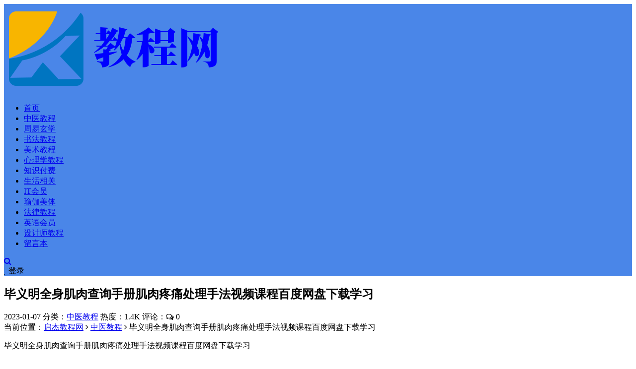

--- FILE ---
content_type: text/html; charset=utf-8
request_url: http://www.qijiezy.com/zy/1388.html
body_size: 10931
content:


<!DOCTYPE html>
<html lang="zh-CN">
<head>
	<meta charset="UTF-8">
	<meta http-equiv="X-UA-Compatible" content="IE=edge">
	<meta name="viewport" content="width=device-width, initial-scale=1, minimum-scale=1, maximum-scale=1">
	<link href="http://www.qijiezy.com/favicon.ico" rel="icon">
    <title>毕义明全身肌肉查询手册肌肉疼痛处理手法视频课程百度网盘下载学习-中医教程-启杰教程网</title>
    <meta name="keywords" content="毕义明,全身肌肉查询手册,肌肉疼痛处理手法">
    <meta name="description" content="毕义明全身肌肉查询手册肌肉疼痛处理手法视频课程百度网盘下载学习毕义明全身肌肉查询手册肌肉疼痛处理手法大小共计3.79G医学终身会员路径：2022年教程网医学9.7日以后新增/2023年1月/18.毕义">
    <link rel='stylesheet' href='//cdn.staticfile.org/limonte-sweetalert2/8.11.8/sweetalert2.min.css' media='all'>
    <link rel='stylesheet' href='//cdn.staticfile.org/font-awesome/4.7.0/css/font-awesome.min.css' media='all'>
    <link rel='stylesheet' href='http://www.qijiezy.com/zb_users/theme/Nice/style/external.css' media='all'>
    <link rel='stylesheet' href='http://www.qijiezy.com/zb_users/theme/Nice/style/default.css?ver=2.9.4' media='all'>
    <script type='text/javascript' src='http://www.qijiezy.com/zb_system/script/jquery-2.2.4.min.js'></script>
    <script type='text/javascript' src='//cdn.staticfile.org/limonte-sweetalert2/8.11.8/sweetalert2.all.min.js'></script>
	<script src="http://www.qijiezy.com/zb_system/script/zblogphp.js" type="text/javascript"></script>
	<script src="http://www.qijiezy.com/zb_system/script/c_html_js_add.php" type="text/javascript"></script>
<script src="http://www.qijiezy.com/zb_system/script/md5.js"></script><style>.nice-color,a:hover{color:#4a86e8}.site-header,.home-filter--content{background-color:#4a86e8}.button,input[type="submit"],button[type="submit"],.navigation .nav-previous a,.navigation .nav-next a{background-color:#4a86e8}.owl .owl-prev, .owl .owl-next,.term-bar{background-color:#4a86e8}.entry-tipss{background:#4a86e8}.on{color:#4a86e8}.filter--content .filter-item a.on i{background:#4a86e895}.off-canvas .logo{background:#4a86e8}body{font-size:16px}</style></head>
<body class="article single single-post postid-1388 sidebar-right pagination-infinite_button">
    <div class="site">
<header class="site-header">
    <div class="nav_full">
        <div class="navbar">
            <div class="logo-wrapper">
                <a href="http://www.qijiezy.com/">
                    <img class="logo regular tap-logo" src="http://www.qijiezy.com/zb_users/upload/2022/02/20220217095918164506315825451.png" data-dark="http://www.qijiezy.com/zb_users/upload/2022/02/20220217095918164506315825451.png" alt="启杰教程网">
                </a>
            </div>
            <div class="sep"></div>
            <nav class="main-menu hidden-xs hidden-sm hidden-md">
                <ul id="menu-menu-1" class="nav-list u-plain-list">
                    <li class="navbar-item "><a href="http://www.qijiezy.com/" title="">首页</a></li><li class="navbar-item "><a href="http://www.qijiezy.com/category-1.html" title="">中医教程</a></li><li class="navbar-item "><a href="http://www.qijiezy.com/category-2.html" title="链接描述">周易玄学</a></li><li class="navbar-item "><a href="http://www.qijiezy.com/category-3.html" title="链接描述">书法教程</a></li><li class="navbar-item "><a href="http://www.qijiezy.com/category-4.html" title="链接描述">美术教程</a></li><li class="navbar-item "><a href="http://www.qijiezy.com/category-5.html" title="链接描述">心理学教程</a></li><li class="navbar-item "><a href="http://www.qijiezy.com/category-6.html" title="链接描述">知识付费</a></li><li class="navbar-item "><a href="http://www.qijiezy.com/category-7.html" title="链接描述">生活相关</a></li><li class="navbar-item "><a href="http://www.qijiezy.com/category-10.html" title="链接描述">IT会员</a></li><li class="navbar-item "><a href="http://www.qijiezy.com/category-11.html" title="链接描述">瑜伽美体</a></li><li class="navbar-item "><a href="http://www.qijiezy.com/category-12.html" title="链接描述">法律教程</a></li><li class="navbar-item "><a href="http://www.qijiezy.com/category-13.html" title="链接描述">英语会员</a></li><li class="navbar-item "><a href="http://www.qijiezy.com/category-14.html" title="链接描述">设计师教程</a></li><li class="navbar-item "><a href="http://www.qijiezy.com/?id=2" title="">留言本</a></li>                </ul>
            </nav>
            <div class="actions">
                <a href="javascript:;" class="header-search-btn link" title="站内搜索" data-url="http://www.qijiezy.com/search.php"><span><i class="fa fa-search"></i></span></a>
                <!-- user -->
                                <div class="login-btn navbar-button"><i class="mdi mdi-account"></i> 登录</div>
                                <!-- user end -->
                                <div class="burger"></div>
            </div>
        </div>
    </div>
</header>
<div class="header-gap"></div>        <div class="site-content">
            <section class="article-focusbox bgimg-fixed lazyload" data-bg="http://www.qijiezy.com/zb_users/upload/2023/01/202301071673082990906666.png">
                <div class="container">
                    <header class="article-header">
                        <h1 class="article-title">毕义明全身肌肉查询手册肌肉疼痛处理手法视频课程百度网盘下载学习</h1>
                        <div class="article-meta"> <span class="item">2023-01-07</span>
                            <span class="item">分类：<a href="http://www.qijiezy.com/category-1.html">中医教程</a></span>
                            <span class="item">热度：1.4K</span>
                            <span class="item">评论：<i class="fa fa-comments-o"></i> 0</span>
                                                                                </div>
                    </header>
                </div>
            </section>
            <div class="container">
                <div class="row">
                    <div class="content-column col-lg-9">
                        <div class="content-area">
                            <main class="site-main">
                                <article id="post-1388" class="article-content">
                                    <div class="breadcrumbs">当前位置：<a href="http://www.qijiezy.com/">启杰教程网</a> <i class="fa fa-angle-right"></i> <a href="http://www.qijiezy.com/category-1.html">中医教程</a> <i class="fa fa-angle-right"></i> 毕义明全身肌肉查询手册肌肉疼痛处理手法视频课程百度网盘下载学习</div>                                    <div class="container">
                                        <div class="entry-wrapper">
                                                                                                                                    <div class="entry-content u-text-format u-clearfix">
                                                                                                <p>毕义明全身肌肉查询手册肌肉疼痛处理手法视频课程百度网盘下载学习</p><p>毕义明全身肌肉查询手册肌肉疼痛处理手法大小共计3.79G</p><p>医学终身会员路径：2022年教程网医学9.7日以后新增/2023年1月/18.毕义明全身肌肉查询手册肌肉疼痛处理手法</p><h2>详细目录：</h2><p>全身肌肉查询手册.pdf<br/><strong>下肢区域</strong><br/>下9-趾长伸肌.mp4<br/>下8-腓骨长短肌.mp4<br/>下7-胫骨后肌】.mp4<br/>下6-胫骨前肌.mp4<br/>下5-比目鱼肌 腓肠肌.mp4<br/>下4-国绳肌.mp4<br/>下3-股四头肌.mp4<br/>下2-缝匠肌.mp4<br/>下12-踇长伸肌.mp4<br/>下11-踇长屈肌.mp4<br/>下10-趾长屈肌.mp4<br/>下1-阔肌膜张肌】.mp4<br/><strong>上肢区域</strong><br/>上13-肱肌【2视频】<br/>上9-肱桡肌.mp4<br/>上8-喙肱肌.mp4<br/>上7-肱三头肌.mp4<br/>上6-肱二头肌】.mp4<br/>上5-冈上肌.mp4<br/>上4-小圆肌.mp4<br/>上3-三角肌.mp4<br/>上2-冈下肌.mp4<br/>上12-前臂屈肌群.mp4<br/>上11-前臂伸肌群.mp4<br/>上10-旋前圆肌.mp4<br/>上1-大圆机.mp4<br/><strong>躯干区域</strong><br/>躯9-腹横肌.mp4<br/>躯8-腹内外斜肌.mp4<br/>躯7-腹直肌】.mp4<br/>躯6-腰方肌.mp4<br/>躯5-竖脊肌.mp4<br/>躯4-前锯肌.mp4<br/>躯3-菱形肌.mp4<br/>躯2-胸小肌】.mp4<br/>躯10-背阔肌.mp4<br/>躯1-胸大肌】.mp4<br/><strong>肩颈区域</strong><br/>肩8-斜角肌.mp4<br/>肩7-头夹肌 颈夹肌.mp4<br/>肩6-颈前屈肌】.mp4<br/>肩5-枕下肌.mp4<br/>肩4-头半棘肌 颈半棘肌.mp4<br/>肩3-肩胛提肌.mp4<br/>肩2-胸锁乳突肌.mp4<br/>肩1-斜方肌.mp4<br/><strong>骨盆区域</strong><br/>骨6-髋内收肌群.mp4<br/>骨5-深层髋外旋肌.mp4<br/>骨4-腰大肌【.mp4<br/>骨3-臀小肌】.mp4<br/>骨2-臀中肌.mp4<br/>骨1-臀大肌.mp4</p><h2>部分内容截图：</h2><p><img class="ue-image" src="http://www.qijiezy.com/zb_users/upload/2023/01/202301071673082990906666.png" style="width: 841px; height: 458px;" title="肌肉疼痛2.png" width="841" height="458"/></p><p><img class="ue-image" src="http://www.qijiezy.com/zb_users/upload/2023/01/202301071673082990797732.png" style="width: 841px; height: 456px;" title="肌肉疼痛3.png" width="841" height="456"/></p><p><img class="ue-image" src="http://www.qijiezy.com/zb_users/upload/2023/01/202301071673082990134775.png" style="width: 839px; height: 470px;" title="肌肉疼痛1.png" width="839" height="470"/></p><p><img class="ue-image" src="http://www.qijiezy.com/zb_users/upload/2023/01/202301071673083004416153.png" style="" title="肌肉疼痛.png"/></p><p><img class="ue-image" src="http://www.qijiezy.com/zb_users/upload/2023/01/202301071673083004685626.png" style="" title="肌肉疼痛1.png"/></p><p style="margin-top: 0px; margin-bottom: 16px; white-space: normal; box-sizing: inherit; color: rgb(34, 60, 97); font-family: Lato, sans-serif; font-size: 15px; background-color: rgb(255, 255, 255);"><span style="color: #C00000;"><strong>本资料低价众筹 白嫖党勿来&nbsp; 需要本资料的加客服咨询</strong></span></p><p style="margin-top: 0px; margin-bottom: 16px; white-space: normal; box-sizing: inherit; color: rgb(34, 60, 97); font-family: Lato, sans-serif; font-size: 15px; background-color: rgb(255, 255, 255);"><a href="http://www.qijiezy.com/" target="_blank" style="box-sizing: inherit; background-color: transparent; color: rgb(52, 73, 94); transition: all 0.3s ease 0s; font-weight: 700;"><span style="box-sizing: inherit; font-weight: bolder;">启杰教程网</span></a>推出医学终身会员,会员价格<span style="box-sizing: inherit; color: #FF0000;"><span style="box-sizing: inherit; font-weight: bolder;">798元/位</span></span>，包含所有医学视频教程，欢迎喜爱中医的你前来办理！</p><p style="margin-top: 0px; margin-bottom: 16px; white-space: normal; box-sizing: inherit; color: rgb(34, 60, 97); font-family: Lato, sans-serif; font-size: 15px; background-color: rgb(255, 255, 255);">启杰教程网终身医学教程会员地址&nbsp;<a href="http://www.qijiezy.com/zy/5.html" target="_blank" style="box-sizing: inherit; background-color: transparent; color: rgb(255, 0, 0); transition: all 0.3s ease 0s; font-weight: 700;"><span style="box-sizing: inherit;"><span style="box-sizing: inherit; font-weight: bolder;">http://www.qijiezy.com/zy/5.html</span></span></a></p><p style="margin-top: 0px; margin-bottom: 16px; white-space: normal; box-sizing: inherit; color: rgb(34, 60, 97); font-family: Lato, sans-serif; font-size: 15px; background-color: rgb(255, 255, 255);">购买教程：首先需要有百度网盘账号,没有的话请下载注册百度网盘客户端,不需要充值百度网盘vip;</p><p style="margin-top: 0px; margin-bottom: 16px; white-space: normal; box-sizing: inherit; color: rgb(34, 60, 97); font-family: Lato, sans-serif; font-size: 15px; background-color: rgb(255, 255, 255);">第二步：支付后 在本页面右上角先复制下边的提取密码,然后点下载,会打开百度网盘链接地址&nbsp; 输入刚才复制的密码 然后将文件选中保存到自己的百度网盘,就可以在手机上,电视上,电脑上随时在线免费观看</p><p style="margin-top: 0px; margin-bottom: 16px; white-space: normal; box-sizing: inherit; color: rgb(34, 60, 97); font-family: Lato, sans-serif; font-size: 15px; background-color: rgb(255, 255, 255);">请注意：如实在不会购买或链接失效或有任何问题请联系客服qq：<span style="box-sizing: inherit; color: #C00000;">897276215</span>&nbsp;微信:&nbsp;<span style="box-sizing: inherit; color: #C00000;">jiaochengs</span>&nbsp; 备注：教程</p><p style="margin-top: 0px; margin-bottom: 16px; white-space: normal; box-sizing: inherit; color: rgb(34, 60, 97); font-family: Lato, sans-serif; font-size: 15px; background-color: rgb(255, 255, 255);"></p>                                            </div>
                                            <div id="pay-single-box"></div>
                                                                                        <div class="entry-tags">
                                                                                                <a href="http://www.qijiezy.com/tags-847.html" rel="tag">毕义明</a>
                                                                                                <a href="http://www.qijiezy.com/tags-5919.html" rel="tag">全身肌肉查询手册</a>
                                                                                                <a href="http://www.qijiezy.com/tags-5920.html" rel="tag">肌肉疼痛处理手法</a>
                                                                                            </div>
                                                                                        <div class="article-copyright">转载请说明出处<br><span><a href="http://www.qijiezy.com/">启杰教程网</a> &raquo; <a href="http://www.qijiezy.com/zy/1388.html">毕义明全身肌肉查询手册肌肉疼痛处理手法视频课程百度网盘下载学习</a></span>
                                            </div>
                                                                                        <div class="article-footer">
                                                <div class="author-box">
                                                    <div class="author-image">
                                                                                                                <img alt='jiaochengs' src='//thirdqq.qlogo.cn/g?b=oidb&k=ZB2biaK8B3Sx4exeChtIaxw&s=100&t=1483359268' class='avatar' height='140' width='140' />
                                                                                                            </div>
                                                    <div class="author-info">
                                                        <h4 class="author-name"><a href="http://www.qijiezy.com/author-1.html">jiaochengs</a></h4>
                                                    </div>
                                                </div>
                                                <div class="xshare">
                                                    <span class="xshare-title">分享到：</span>
                                                    <a href="http://connect.qq.com/widget/shareqq/index.html?url=http://www.qijiezy.com/zy/1388.html&title=毕义明全身肌肉查询手册肌肉疼痛处理手法视频课程百度网盘下载学习" target="_blank" class="share-qq"><i class="fa fa-qq"></i></a>
                                                    <a href="http://service.weibo.com/share/share.php?url=http://www.qijiezy.com/zy/1388.html&title=毕义明全身肌肉查询手册肌肉疼痛处理手法视频课程百度网盘下载学习&appkey=&pic=&searchPic=true" target="_blank" class="share-weibo"><i class="fa fa-weibo"></i></a>
                                                    <a href="javascript:;" class="btn-bigger-cover share-weixin" id="bigger-cover" data-id="1388"><i class="fa fa-paper-plane"></i></a>                                                </div>
                                            </div>
                                        </div>
                                    </div>
                                </article>
                                <div class="entry-navigation">
                                    <nav class="article-nav">
                                        <span class="article-nav-prev">上一篇<br><a href="http://www.qijiezy.com/zy/1387.html" rel="prev">倪老师神经卡压手册电子书pdf165页配套手法视频百度网盘下载学习</a></span>                                        <span class="article-nav-next">下一篇<br><a href="http://www.qijiezy.com/zy/1389.html" rel="next">郑大解剖学视频教程合集全套腰椎椎间孔微创解剖学郑大徐高磊周围神经百度网盘下载学习</a></span>                                    </nav>
                                </div>
                                                                <div class="related-posts">
                                     <h3>相关推荐</h3>
                                    <div class="row">
                                                                                <div class="col-lg-6">
                                            <article class="post">
                                                <li><a href="http://www.qijiezy.com/zy/1657.html">毕义明手麻微课录音和文字课件百度网盘下载学习</a></li>
                                            </article>
                                        </div>
                                                                                <div class="col-lg-6">
                                            <article class="post">
                                                <li><a href="http://www.qijiezy.com/zy/493.html">毕义明12节椎间盘突出康复课视频课程12集百度云网盘下载学习</a></li>
                                            </article>
                                        </div>
                                                                                <div class="col-lg-6">
                                            <article class="post">
                                                <li><a href="http://www.qijiezy.com/zy/139.html">呼吸模式康复疗法王昊苗振胡春雨邱源毕义明郑长海呼吸模式紊乱的原因诊断调整预防百度云网盘下载学习</a></li>
                                            </article>
                                        </div>
                                                                            </div>
                                </div>
                                                                
<div class="bottom-area">
    <div id="comments" class="comments-area">
                <ol class="comment-list">
            <label id="AjaxCommentEnd"></label>
                                                
            <label id="AjaxCommentBegin"></label>
        </ol>
        
<div id="respond" class="comment-respond">
    <h3 id="reply-title" class="comment-reply-title">发表评论 <small><a rel="nofollow" id="cancel-comment-reply-link" href="javascript:;" style="display:none;" title="取消回复"></a></small></h3>
    <form action="http://www.qijiezy.com/zb_system/cmd.php?act=cmt&amp;postid=1388&amp;key=47f4b22c0ddfb5f41919b6cbbc6d309c" method="post" id="frmSumbit" class="comment-form" novalidate="">
                <p class="nice-tips">您需要<a href="javascript:;" class="login-btn nice-color"><u>登录</u></a>后才能发表评论</p>
            
</form>
</div>
<!-- #respond -->    </div>
</div>
                            </main>
                        </div>
                    </div>
                    
<div class="sidebar-column col-lg-3">
    <aside class="widget-area">
                        <div id="newmodule" class="widget">
            <h5 class="widget-title">【如链接失效请联系微信客服补发！】</h5>            <ul>
                <p><img class="ue-image" src="http://www.qijiezy.com/zb_users/theme/downlee/style/images/wxqrcode1.jpg" title="1.png" alt="1.png"/></p>            </ul>
        </div>
                                                                                    <!--相关文章-->
        <div id="relatedpost" class="widget cao-widget-posts">
            <h5 class="widget-title">相关内容</h5>            <div class="posts">
                                                                
<div class="left">
    <div class="entry-media">
        <div class="placeholder" style="padding-bottom: 66.666666666667%;">
            <a href="http://www.qijiezy.com/zy/1657.html" target="_blank">
                                <img src="http://www.qijiezy.com/zb_users/NiceThumb/5a1ed0d13b1c34f3fcad1b9c8265deaa.png" alt="毕义明全身肌肉查询手册肌肉疼痛处理手法视频课程百度网盘下载学习">  
                            </a>
        </div>
    </div>
    <a href="http://www.qijiezy.com/zy/1657.html" rel="bookmark">毕义明手麻微课录音和文字课件百度网盘下载学习</a>
</div>                                                                
<div class="left">
    <div class="entry-media">
        <div class="placeholder" style="padding-bottom: 66.666666666667%;">
            <a href="http://www.qijiezy.com/zy/139.html" target="_blank">
                                <img src="http://www.qijiezy.com/zb_users/NiceThumb/5a1ed0d13b1c34f3fcad1b9c8265deaa.png" alt="毕义明全身肌肉查询手册肌肉疼痛处理手法视频课程百度网盘下载学习">  
                            </a>
        </div>
    </div>
    <a href="http://www.qijiezy.com/zy/139.html" rel="bookmark">呼吸模式康复疗法王昊苗振胡春雨邱源毕义明郑长海呼吸模式紊乱的原因诊断调整预防百度云网盘下载学习</a>
</div>                                                                
<div class="left">
    <div class="entry-media">
        <div class="placeholder" style="padding-bottom: 66.666666666667%;">
            <a href="http://www.qijiezy.com/zy/493.html" target="_blank">
                                <img src="http://www.qijiezy.com/zb_users/NiceThumb/5a1ed0d13b1c34f3fcad1b9c8265deaa.png" alt="毕义明全身肌肉查询手册肌肉疼痛处理手法视频课程百度网盘下载学习">  
                            </a>
        </div>
    </div>
    <a href="http://www.qijiezy.com/zy/493.html" rel="bookmark">毕义明12节椎间盘突出康复课视频课程12集百度云网盘下载学习</a>
</div>                                            </div>
        </div>
                                        <!--热门文章-->
        <div id="hotposts" class="widget cao-widget-posts">
            <h5 class="widget-title">热门文章</h5>            <div class="posts">
                                    
<div class="left">
    <div class="entry-media">
        <div class="placeholder" style="padding-bottom: 66.666666666667%;">
            <a href="http://www.qijiezy.com/zy/10.html" target="_blank">
                                <img src="http://www.qijiezy.com/zb_users/NiceThumb/5a1ed0d13b1c34f3fcad1b9c8265deaa.png" alt="毕义明全身肌肉查询手册肌肉疼痛处理手法视频课程百度网盘下载学习">  
                            </a>
        </div>
    </div>
    <a href="http://www.qijiezy.com/zy/10.html" rel="bookmark">自学易经视频教程全集套四柱八字风水梅花易数奇门遁甲视频教程六壬六爻八卦择日罗盘教程百度云网盘会员</a>
</div>                                    
<div class="left">
    <div class="entry-media">
        <div class="placeholder" style="padding-bottom: 66.666666666667%;">
            <a href="http://www.qijiezy.com/zy/608.html" target="_blank">
                                <img src="http://www.qijiezy.com/zb_users/NiceThumb/5a1ed0d13b1c34f3fcad1b9c8265deaa.png" alt="毕义明全身肌肉查询手册肌肉疼痛处理手法视频课程百度网盘下载学习">  
                            </a>
        </div>
    </div>
    <a href="http://www.qijiezy.com/zy/608.html" rel="bookmark">2022年抖音张琦商业课程全集张琦盈利增长商业创新流量掘金直播课合集百度云网盘下载学习</a>
</div>                                    
<div class="left">
    <div class="entry-media">
        <div class="placeholder" style="padding-bottom: 66.666666666667%;">
            <a href="http://www.qijiezy.com/zy/1013.html" target="_blank">
                                <img src="http://www.qijiezy.com/zb_users/NiceThumb/5a1ed0d13b1c34f3fcad1b9c8265deaa.png" alt="毕义明全身肌肉查询手册肌肉疼痛处理手法视频课程百度网盘下载学习">  
                            </a>
        </div>
    </div>
    <a href="http://www.qijiezy.com/zy/1013.html" rel="bookmark">刘守刚《中华帝国财政30讲》音频课程课件完结百度网盘下载学习</a>
</div>                                    
<div class="left">
    <div class="entry-media">
        <div class="placeholder" style="padding-bottom: 66.666666666667%;">
            <a href="http://www.qijiezy.com/zy/699.html" target="_blank">
                                <img src="http://www.qijiezy.com/zb_users/NiceThumb/5a1ed0d13b1c34f3fcad1b9c8265deaa.png" alt="毕义明全身肌肉查询手册肌肉疼痛处理手法视频课程百度网盘下载学习">  
                            </a>
        </div>
    </div>
    <a href="http://www.qijiezy.com/zy/699.html" rel="bookmark">尚德朱昱易朴国学进阶课易理四柱八字奇门梅花风水视频课程合集百度云网盘下载学习</a>
</div>                                    
<div class="left">
    <div class="entry-media">
        <div class="placeholder" style="padding-bottom: 66.666666666667%;">
            <a href="http://www.qijiezy.com/zy/1282.html" target="_blank">
                                <img src="http://www.qijiezy.com/zb_users/NiceThumb/5a1ed0d13b1c34f3fcad1b9c8265deaa.png" alt="毕义明全身肌肉查询手册肌肉疼痛处理手法视频课程百度网盘下载学习">  
                            </a>
        </div>
    </div>
    <a href="http://www.qijiezy.com/zy/1282.html" rel="bookmark">面相手相电子书合集105册pdf面相电子书手相电子书百度网盘下载学习</a>
</div>                                    
<div class="left">
    <div class="entry-media">
        <div class="placeholder" style="padding-bottom: 66.666666666667%;">
            <a href="http://www.qijiezy.com/zy/780.html" target="_blank">
                                <img src="http://www.qijiezy.com/zb_users/NiceThumb/5a1ed0d13b1c34f3fcad1b9c8265deaa.png" alt="毕义明全身肌肉查询手册肌肉疼痛处理手法视频课程百度网盘下载学习">  
                            </a>
        </div>
    </div>
    <a href="http://www.qijiezy.com/zy/780.html" rel="bookmark">跟保险高手学销售程智雄罗魏学王妮吴晋江叶云燕保险销售音频教程合集百度云网盘下载学习</a>
</div>                                    
<div class="left">
    <div class="entry-media">
        <div class="placeholder" style="padding-bottom: 66.666666666667%;">
            <a href="http://www.qijiezy.com/zy/766.html" target="_blank">
                                <img src="http://www.qijiezy.com/zb_users/NiceThumb/5a1ed0d13b1c34f3fcad1b9c8265deaa.png" alt="毕义明全身肌肉查询手册肌肉疼痛处理手法视频课程百度网盘下载学习">  
                            </a>
        </div>
    </div>
    <a href="http://www.qijiezy.com/zy/766.html" rel="bookmark">雪梨老师精品课三合一（自然拼读+国际音标+口语发音）视频课程百度云网盘下载学习</a>
</div>                                    
<div class="left">
    <div class="entry-media">
        <div class="placeholder" style="padding-bottom: 66.666666666667%;">
            <a href="http://www.qijiezy.com/zy/616.html" target="_blank">
                                <img src="http://www.qijiezy.com/zb_users/NiceThumb/5a1ed0d13b1c34f3fcad1b9c8265deaa.png" alt="毕义明全身肌肉查询手册肌肉疼痛处理手法视频课程百度网盘下载学习">  
                            </a>
        </div>
    </div>
    <a href="http://www.qijiezy.com/zy/616.html" rel="bookmark">熊逸讲透资治通鉴1,2,3季合集熊逸讲透资治通鉴全集音频课程熊逸讲透资治通鉴一二三辑合集百度云网盘下载学习</a>
</div>                                    
<div class="left">
    <div class="entry-media">
        <div class="placeholder" style="padding-bottom: 66.666666666667%;">
            <a href="http://www.qijiezy.com/zy/5.html" target="_blank">
                                <img src="http://www.qijiezy.com/zb_users/NiceThumb/5a1ed0d13b1c34f3fcad1b9c8265deaa.png" alt="毕义明全身肌肉查询手册肌肉疼痛处理手法视频课程百度网盘下载学习">  
                            </a>
        </div>
    </div>
    <a href="http://www.qijiezy.com/zy/5.html" rel="bookmark">中医自学视频教程大全集百度云网盘下载中医视频教程推拿正骨按摩美容整脊针灸经络脉诊面诊舌诊手诊私密终身会员百度网盘共享群</a>
</div>                                    
<div class="left">
    <div class="entry-media">
        <div class="placeholder" style="padding-bottom: 66.666666666667%;">
            <a href="http://www.qijiezy.com/zy/449.html" target="_blank">
                                <img src="http://www.qijiezy.com/zb_users/NiceThumb/5a1ed0d13b1c34f3fcad1b9c8265deaa.png" alt="毕义明全身肌肉查询手册肌肉疼痛处理手法视频课程百度网盘下载学习">  
                            </a>
        </div>
    </div>
    <a href="http://www.qijiezy.com/zy/449.html" rel="bookmark">中医药十三五教材51本电子书pdf百度云网盘下载学习</a>
</div>                            </div>
        </div>
                                <!--分类列表模块-->
        <div id="divCatalog" class="widget widget_magsy_category_widget">
            <h5 class="widget-title">网站分类</h5>            <ul>
                                <li class="category-item">
                    <a href="http://www.qijiezy.com/category-1.html" title="中医教程">
                        <span class="category-name"><i class="dot" style="background-color: #ff7473;"></i>中医教程</span>
                        <span class="category-count">1738</span>
                    </a>
                </li>
                                <li class="category-item">
                    <a href="http://www.qijiezy.com/category-2.html" title="周易玄学">
                        <span class="category-name"><i class="dot" style="background-color: #ff7473;"></i>周易玄学</span>
                        <span class="category-count">2501</span>
                    </a>
                </li>
                                <li class="category-item">
                    <a href="http://www.qijiezy.com/category-3.html" title="书法教程">
                        <span class="category-name"><i class="dot" style="background-color: #ff7473;"></i>书法教程</span>
                        <span class="category-count">49</span>
                    </a>
                </li>
                                <li class="category-item">
                    <a href="http://www.qijiezy.com/category-8.html" title="硬笔书法">
                        <span class="category-name"><i class="dot" style="background-color: #ff7473;"></i>&nbsp;└硬笔书法</span>
                        <span class="category-count">16</span>
                    </a>
                </li>
                                <li class="category-item">
                    <a href="http://www.qijiezy.com/category-9.html" title="毛笔教程">
                        <span class="category-name"><i class="dot" style="background-color: #ff7473;"></i>&nbsp;└毛笔教程</span>
                        <span class="category-count">74</span>
                    </a>
                </li>
                                <li class="category-item">
                    <a href="http://www.qijiezy.com/category-4.html" title="美术教程">
                        <span class="category-name"><i class="dot" style="background-color: #ff7473;"></i>美术教程</span>
                        <span class="category-count">24</span>
                    </a>
                </li>
                                <li class="category-item">
                    <a href="http://www.qijiezy.com/category-5.html" title="心理学教程">
                        <span class="category-name"><i class="dot" style="background-color: #ff7473;"></i>心理学教程</span>
                        <span class="category-count">65</span>
                    </a>
                </li>
                                <li class="category-item">
                    <a href="http://www.qijiezy.com/category-6.html" title="知识付费">
                        <span class="category-name"><i class="dot" style="background-color: #ff7473;"></i>知识付费</span>
                        <span class="category-count">186</span>
                    </a>
                </li>
                                <li class="category-item">
                    <a href="http://www.qijiezy.com/category-23.html" title="小学会员">
                        <span class="category-name"><i class="dot" style="background-color: #ff7473;"></i>&nbsp;└小学会员</span>
                        <span class="category-count">8</span>
                    </a>
                </li>
                                <li class="category-item">
                    <a href="http://www.qijiezy.com/category-24.html" title="初中会员">
                        <span class="category-name"><i class="dot" style="background-color: #ff7473;"></i>&nbsp;└初中会员</span>
                        <span class="category-count">3</span>
                    </a>
                </li>
                                <li class="category-item">
                    <a href="http://www.qijiezy.com/category-25.html" title="高中会员">
                        <span class="category-name"><i class="dot" style="background-color: #ff7473;"></i>&nbsp;└高中会员</span>
                        <span class="category-count">2</span>
                    </a>
                </li>
                                <li class="category-item">
                    <a href="http://www.qijiezy.com/category-7.html" title="生活相关">
                        <span class="category-name"><i class="dot" style="background-color: #ff7473;"></i>生活相关</span>
                        <span class="category-count">1140</span>
                    </a>
                </li>
                                <li class="category-item">
                    <a href="http://www.qijiezy.com/category-10.html" title="IT会员">
                        <span class="category-name"><i class="dot" style="background-color: #ff7473;"></i>IT会员</span>
                        <span class="category-count">12</span>
                    </a>
                </li>
                                <li class="category-item">
                    <a href="http://www.qijiezy.com/category-11.html" title="瑜伽健身">
                        <span class="category-name"><i class="dot" style="background-color: #ff7473;"></i>瑜伽健身</span>
                        <span class="category-count">39</span>
                    </a>
                </li>
                                <li class="category-item">
                    <a href="http://www.qijiezy.com/category-12.html" title="法律会员">
                        <span class="category-name"><i class="dot" style="background-color: #ff7473;"></i>法律会员</span>
                        <span class="category-count">9</span>
                    </a>
                </li>
                                <li class="category-item">
                    <a href="http://www.qijiezy.com/category-13.html" title="英语会员">
                        <span class="category-name"><i class="dot" style="background-color: #ff7473;"></i>英语会员</span>
                        <span class="category-count">48</span>
                    </a>
                </li>
                                <li class="category-item">
                    <a href="http://www.qijiezy.com/category-14.html" title="设计师教程">
                        <span class="category-name"><i class="dot" style="background-color: #ff7473;"></i>设计师教程</span>
                        <span class="category-count">38</span>
                    </a>
                </li>
                                <li class="category-item">
                    <a href="http://www.qijiezy.com/category-15.html" title="网赚运营">
                        <span class="category-name"><i class="dot" style="background-color: #ff7473;"></i>网赚运营</span>
                        <span class="category-count">28</span>
                    </a>
                </li>
                                <li class="category-item">
                    <a href="http://www.qijiezy.com/category-16.html" title="热门区">
                        <span class="category-name"><i class="dot" style="background-color: #ff7473;"></i>热门区</span>
                        <span class="category-count">220</span>
                    </a>
                </li>
                                <li class="category-item">
                    <a href="http://www.qijiezy.com/category-17.html" title="音乐会员">
                        <span class="category-name"><i class="dot" style="background-color: #ff7473;"></i>音乐会员</span>
                        <span class="category-count">157</span>
                    </a>
                </li>
                                <li class="category-item">
                    <a href="http://www.qijiezy.com/category-18.html" title="金融投资">
                        <span class="category-name"><i class="dot" style="background-color: #ff7473;"></i>金融投资</span>
                        <span class="category-count">2</span>
                    </a>
                </li>
                                <li class="category-item">
                    <a href="http://www.qijiezy.com/category-19.html" title="功夫健体">
                        <span class="category-name"><i class="dot" style="background-color: #ff7473;"></i>功夫健体</span>
                        <span class="category-count">115</span>
                    </a>
                </li>
                                <li class="category-item">
                    <a href="http://www.qijiezy.com/category-20.html" title="考研会员">
                        <span class="category-name"><i class="dot" style="background-color: #ff7473;"></i>考研会员</span>
                        <span class="category-count">2</span>
                    </a>
                </li>
                                <li class="category-item">
                    <a href="http://www.qijiezy.com/category-21.html" title="抖音短视频">
                        <span class="category-name"><i class="dot" style="background-color: #ff7473;"></i>抖音短视频</span>
                        <span class="category-count">39</span>
                    </a>
                </li>
                                <li class="category-item">
                    <a href="http://www.qijiezy.com/category-22.html" title="电子书">
                        <span class="category-name"><i class="dot" style="background-color: #ff7473;"></i>电子书</span>
                        <span class="category-count">2154</span>
                    </a>
                </li>
                                <li class="category-item">
                    <a href="http://www.qijiezy.com/category-26.html" title="口腔会员">
                        <span class="category-name"><i class="dot" style="background-color: #ff7473;"></i>口腔会员</span>
                        <span class="category-count">73</span>
                    </a>
                </li>
                                <li class="category-item">
                    <a href="http://www.qijiezy.com/category-27.html" title="占星">
                        <span class="category-name"><i class="dot" style="background-color: #ff7473;"></i>占星</span>
                        <span class="category-count">25</span>
                    </a>
                </li>
                                <li class="category-item">
                    <a href="http://www.qijiezy.com/category-28.html" title="古籍会员">
                        <span class="category-name"><i class="dot" style="background-color: #ff7473;"></i>古籍会员</span>
                        <span class="category-count">53</span>
                    </a>
                </li>
                                <li class="category-item">
                    <a href="http://www.qijiezy.com/category-29.html" title="9500本易学电子书">
                        <span class="category-name"><i class="dot" style="background-color: #ff7473;"></i>9500本易学电子书</span>
                        <span class="category-count">2121</span>
                    </a>
                </li>
                                <li class="category-item">
                    <a href="http://www.qijiezy.com/category-30.html" title="道家资料">
                        <span class="category-name"><i class="dot" style="background-color: #ff7473;"></i>道家资料</span>
                        <span class="category-count">58</span>
                    </a>
                </li>
                                <li class="category-item">
                    <a href="http://www.qijiezy.com/category-31.html" title="气功资料">
                        <span class="category-name"><i class="dot" style="background-color: #ff7473;"></i>气功资料</span>
                        <span class="category-count">93</span>
                    </a>
                </li>
                            </ul>
        </div>
                                <div id="divSearchPanel" class="widget">
            <h5 class="widget-title">搜索</h5>            <div>
                <form method="get" class="search-form inline" action="http://www.qijiezy.com/search.php"><input type="search" class="search-field inline-field" placeholder="输入关键词，回车..." autocomplete="off" value="" name="q" required="required"><button type="submit" class="search-submit"><i class="mdi mdi-magnify"></i></button></form>            </div>
        </div>
                                <!--评论列表模块-->
        <div id="divComments" class="widget widget-comments">
            <h5 class="widget-title">最新留言</h5>            <ul>
                
<li>
    <a href="http://www.qijiezy.com/zy/2113.html#comment-7" title="邵艾伦英语口语三合一9小时口语听力突飞猛进2小时美音速成100集全视频课程百度网盘下载学习">
        <div class="inner">
                        <img alt="jiaochengs" data-src="//thirdqq.qlogo.cn/g?b=oidb&k=ZB2biaK8B3Sx4exeChtIaxw&s=100&t=1483359268" class="avatar photo lazyload" height="96" width="96" src="http://www.qijiezy.com/zb_users/avatar/0.png">
                        <time><strong>jiaochengs</strong>2023-09-07 15:35:58</time><small>添加微信客服： jiaochengs 咨询</small>
        </div>
    </a>
</li>
<li>
    <a href="http://www.qijiezy.com/zy/1948.html#comment-6" title="2023年抖音同款阳子老师育儿课程合集家长育儿课绘本阅读课绘本课思维导图百度网盘下载学习">
        <div class="inner">
                        <img alt="jiaochengs" data-src="//thirdqq.qlogo.cn/g?b=oidb&k=ZB2biaK8B3Sx4exeChtIaxw&s=100&t=1483359268" class="avatar photo lazyload" height="96" width="96" src="http://www.qijiezy.com/zb_users/avatar/0.png">
                        <time><strong>jiaochengs</strong>2023-09-07 15:35:46</time><small>添加微信客服： jiaochengs 咨询</small>
        </div>
    </a>
</li>
<li>
    <a href="http://www.qijiezy.com/zy/2113.html#comment-5" title="邵艾伦英语口语三合一9小时口语听力突飞猛进2小时美音速成100集全视频课程百度网盘下载学习">
        <div class="inner">
                        <img alt="H" data-src="//thirdqq.qlogo.cn/g?b=oidb&k=yVmBficGtVUpUN9U9icze04g&kti=ZNimSgAAAAA&s=640&t=1686280756" class="avatar photo lazyload" height="96" width="96" src="http://www.qijiezy.com/zb_users/avatar/0.png">
                        <time><strong>H</strong>2023-08-13 17:47:36</time><small>怎么下载</small>
        </div>
    </a>
</li>
<li>
    <a href="http://www.qijiezy.com/zy/1948.html#comment-2" title="2023年抖音同款阳子老师育儿课程合集家长育儿课绘本阅读课绘本课思维导图百度网盘下载学习">
        <div class="inner">
                        <img alt="qq2665662" data-src="//dn-qiniu-avatar.qbox.me/avatar/aa42117f2c31e2c025f9aa9f418351c6.png?s=60&amp;d=mm&amp;r=G" class="avatar photo lazyload" height="96" width="96" src="http://www.qijiezy.com/zb_users/avatar/0.png">
                        <time><strong>qq2665662</strong>2023-07-30 21:23:56</time><small>求链接</small>
        </div>
    </a>
</li>
            </ul>
        </div>
                                <div id="divArchives" class="widget">
            <h5 class="widget-title">文章归档</h5>            <ul>
                <li><a title="2026年1月" href="http://www.qijiezy.com/date-2026-1.html">2026年1月 (188)</a></li>
<li><a title="2025年12月" href="http://www.qijiezy.com/date-2025-12.html">2025年12月 (303)</a></li>
<li><a title="2025年11月" href="http://www.qijiezy.com/date-2025-11.html">2025年11月 (234)</a></li>
<li><a title="2025年10月" href="http://www.qijiezy.com/date-2025-10.html">2025年10月 (243)</a></li>
<li><a title="2025年9月" href="http://www.qijiezy.com/date-2025-9.html">2025年9月 (289)</a></li>
<li><a title="2025年8月" href="http://www.qijiezy.com/date-2025-8.html">2025年8月 (326)</a></li>
<li><a title="2025年7月" href="http://www.qijiezy.com/date-2025-7.html">2025年7月 (344)</a></li>
<li><a title="2025年6月" href="http://www.qijiezy.com/date-2025-6.html">2025年6月 (404)</a></li>
<li><a title="2025年5月" href="http://www.qijiezy.com/date-2025-5.html">2025年5月 (439)</a></li>
<li><a title="2025年4月" href="http://www.qijiezy.com/date-2025-4.html">2025年4月 (550)</a></li>
<li><a title="2025年3月" href="http://www.qijiezy.com/date-2025-3.html">2025年3月 (576)</a></li>
<li><a title="2025年2月" href="http://www.qijiezy.com/date-2025-2.html">2025年2月 (528)</a></li>
<li><a title="2025年1月" href="http://www.qijiezy.com/date-2025-1.html">2025年1月 (428)</a></li>
<li><a title="2024年12月" href="http://www.qijiezy.com/date-2024-12.html">2024年12月 (598)</a></li>
<li><a title="2024年11月" href="http://www.qijiezy.com/date-2024-11.html">2024年11月 (524)</a></li>
<li><a title="2024年10月" href="http://www.qijiezy.com/date-2024-10.html">2024年10月 (493)</a></li>
<li><a title="2024年9月" href="http://www.qijiezy.com/date-2024-9.html">2024年9月 (535)</a></li>
<li><a title="2024年8月" href="http://www.qijiezy.com/date-2024-8.html">2024年8月 (407)</a></li>
<li><a title="2024年7月" href="http://www.qijiezy.com/date-2024-7.html">2024年7月 (336)</a></li>
<li><a title="2024年6月" href="http://www.qijiezy.com/date-2024-6.html">2024年6月 (188)</a></li>
<li><a title="2024年5月" href="http://www.qijiezy.com/date-2024-5.html">2024年5月 (171)</a></li>
<li><a title="2024年4月" href="http://www.qijiezy.com/date-2024-4.html">2024年4月 (263)</a></li>
<li><a title="2024年3月" href="http://www.qijiezy.com/date-2024-3.html">2024年3月 (167)</a></li>
<li><a title="2024年2月" href="http://www.qijiezy.com/date-2024-2.html">2024年2月 (15)</a></li>
<li><a title="2024年1月" href="http://www.qijiezy.com/date-2024-1.html">2024年1月 (46)</a></li>
<li><a title="2023年12月" href="http://www.qijiezy.com/date-2023-12.html">2023年12月 (91)</a></li>
<li><a title="2023年11月" href="http://www.qijiezy.com/date-2023-11.html">2023年11月 (76)</a></li>
<li><a title="2023年10月" href="http://www.qijiezy.com/date-2023-10.html">2023年10月 (88)</a></li>
<li><a title="2023年9月" href="http://www.qijiezy.com/date-2023-9.html">2023年9月 (81)</a></li>
<li><a title="2023年8月" href="http://www.qijiezy.com/date-2023-8.html">2023年8月 (50)</a></li>
<li><a title="2023年7月" href="http://www.qijiezy.com/date-2023-7.html">2023年7月 (67)</a></li>
<li><a title="2023年6月" href="http://www.qijiezy.com/date-2023-6.html">2023年6月 (85)</a></li>
<li><a title="2023年5月" href="http://www.qijiezy.com/date-2023-5.html">2023年5月 (172)</a></li>
<li><a title="2023年4月" href="http://www.qijiezy.com/date-2023-4.html">2023年4月 (104)</a></li>
<li><a title="2023年3月" href="http://www.qijiezy.com/date-2023-3.html">2023年3月 (134)</a></li>
<li><a title="2023年2月" href="http://www.qijiezy.com/date-2023-2.html">2023年2月 (156)</a></li>
<li><a title="2023年1月" href="http://www.qijiezy.com/date-2023-1.html">2023年1月 (68)</a></li>
<li><a title="2022年12月" href="http://www.qijiezy.com/date-2022-12.html">2022年12月 (123)</a></li>
<li><a title="2022年11月" href="http://www.qijiezy.com/date-2022-11.html">2022年11月 (135)</a></li>
<li><a title="2022年10月" href="http://www.qijiezy.com/date-2022-10.html">2022年10月 (158)</a></li>
<li><a title="2022年9月" href="http://www.qijiezy.com/date-2022-9.html">2022年9月 (101)</a></li>
<li><a title="2022年8月" href="http://www.qijiezy.com/date-2022-8.html">2022年8月 (59)</a></li>
<li><a title="2022年7月" href="http://www.qijiezy.com/date-2022-7.html">2022年7月 (75)</a></li>
<li><a title="2022年6月" href="http://www.qijiezy.com/date-2022-6.html">2022年6月 (104)</a></li>
<li><a title="2022年5月" href="http://www.qijiezy.com/date-2022-5.html">2022年5月 (46)</a></li>
<li><a title="2022年4月" href="http://www.qijiezy.com/date-2022-4.html">2022年4月 (99)</a></li>
<li><a title="2022年3月" href="http://www.qijiezy.com/date-2022-3.html">2022年3月 (249)</a></li>
<li><a title="2022年2月" href="http://www.qijiezy.com/date-2022-2.html">2022年2月 (175)</a></li>
<li><a title="2021年5月" href="http://www.qijiezy.com/date-2021-5.html">2021年5月 (1)</a></li>
            </ul>
        </div>
                    </aside>
</div>                </div>
            </div>
        </div>
        <!-- end sitecoent -->
                <div class="module parallax">
            <img class="jarallax-img lazyload" data-srcset="http://www.qijiezy.com/zb_users/upload/2022/02/20220217121912164507155210379.jpg" data-sizes="auto" src="[data-uri]" alt="">
            <div class="container">
                <h4 class='entry-title' data-aos='fade-up'>启杰教程网</h4>
<a target='_blank' class='button' data-aos='fade-right' href='http://www.qijiezy.com/zy/5.html'><i class='fa fa-heartbeat'></i>医学终身会员</a>
<a target='_blank' class='button transparent' data-aos='fade-left' href='http://www.qijiezy.com/zy/7.html'><i class='fa fa-qq'></i> 美术终身会员</a>            </div>
        </div>
                <footer class="site-footer">
            <div class="container">
                <div class="footer-widget">
                    <div class="row">
                        <div class="col-xs-12 col-sm-6 col-md-3 widget--about">
                            <div class="widget--content">
                                <div class="footer--logo mb-20">
                                    <img class="tap-logo" src="http://www.qijiezy.com/zb_users/upload/2022/02/20220217095918164506315825451.png" alt="启杰教程网">
                                </div>
                                <p class="mb-10"></p>
                            </div>
                        </div>
                        <!-- .col-md-2 end -->
                        <div class="col-xs-12 col-sm-3 col-md-2 col-md-offset-1 widget--links">
                            <div class="widget--title">
                                 <h5>本站导航</h5>
                            </div>
                            <div class="widget--content">
                                <ul class="list-unstyled mb-0">
                                    <li><a href=''>关于我们</a></li>
<li><a href=''>充值说明</a></li>
<li><a href=''>下载说明</a></li>                                </ul>
                            </div>
                        </div>
                        <!-- .col-md-2 end -->
                        <div class="col-xs-12 col-sm-3 col-md-2 widget--links">
                            <div class="widget--title">
                                 <h5>更多介绍</h5>
                            </div>
                            <div class="widget--content">
                                <ul class="list-unstyled mb-0">
                                    <li><a href=''>隐私协议</a></li>
<li><a href=''>权限说明</a></li>
<li><a href=''>账户中心</a></li>                                </ul>
                            </div>
                        </div>
                        <!-- .col-md-2 end -->
                        <div class="col-xs-12 col-sm-12 col-md-4 widget--newsletter">
                            <div class="widget--title">
                                 <h5>快速搜索</h5>
                            </div>
                            <div class="widget--content">
                                <form class="newsletter--form mb-30" action="http://www.qijiezy.com/search.php" method="get">
                                    <input type="text" class="form-control" name="q" placeholder="关键词">
                                    <button type="submit"><i class="fa fa-arrow-right"></i></button>
                                </form>
                                <h6>本站资料来自于相关培训班或其它资料商，版权争议与本站无关，如果您认为侵犯了您的合法权益，请联系我们删除！本站所发布的资料仅限用于学习或参考的目的，特此声明！</h6>
                            </div>
                        </div>
                    </div>
                </div>
            </div>
                        <div class="site-info">Copyright Your WebSite.Some Rights Reserved.本站资料来自于相关培训班或其它资料商，版权争议与本站无关，如果您认为侵犯了您的合法权益，请联系我们删除！本站所发布的资料仅限用于学习或参考的目的，特此声明！<script>var _hmt = _hmt || [];(function() {  var hm = document.createElement("script");  hm.src = "https://hm.baidu.com/hm.js?40700104ba7574c082e1577e78924eab";  var s = document.getElementsByTagName("script")[0];   s.parentNode.insertBefore(hm, s);})();</script> <a class="ico-ico" href="http://beian.miit.gov.cn" rel="nofollow" target="_blank" title="豫ICP备2022003803号"><img src="/zb_users/theme/downlee/style/images/icp.png" alt="豫ICP备2022003803号">豫ICP备2022003803号</a></div>
        </footer>
        <div class="rollbar">
                        <div class="rollbar-item" etap="to_top"><i class="fa fa-angle-up"></i></div>
        </div>
        <div class="dimmer"></div>
                
<script type="text/html" id="popup-signup" class="popup-signup fade">
    <div class="register-login-modal" role="document">
        <div class="modal-content">
            <div class="modal-body">
                <!-- Nav tabs -->
                <ul class="nav nav-tabs">
                    <li class="active"><a href="#login" data-toggle="login">登录</a></li>
                    <li><a href="#signup" data-toggle="signup">注册</a></li>
                    <li><a href="#autologin" data-toggle="autologin">自动登录</a></li>
                </ul>
                <!-- Tab panes -->
                <div class="tab-content">
                    <div class="tab-pane fade in active" id="login">
                        <div class="open-oauth text-center"><a href="http://www.qijiezy.com/zb_system/cmd.php?act=nice.oauth.qq" class="btn btn-qq"><i class="fa fa-qq"></i></a></div><div class="or-text"><span>or</span></div>                        <div class="signup-form-container text-center">
                            <form class="mb-0 go-login">
                                <div class="form-group">
                                    <input type="text" class="form-control" name="username" required="" placeholder="*用户名或邮箱">
                                </div>
                                <div class="form-group">
                                    <input type="password" class="form-control" name="password" required="" placeholder="*密码">
                                </div>
                                                                <div class="form-group verify-code">
                                    <input type="text" class="form-control" name="verify" required="" placeholder="*验证码">
                                    <img src="http://www.qijiezy.com/zb_system/script/c_validcode.php?id=login" onclick="javascript:this.src+='&tm='+Math.random();">
                                </div>
                                                                <div class="form-group savedate">
                                    <label><input type="checkbox" class="form-control" name="savedate" value="365">保持登录</label>
                                </div>
                                <button type="submit" class="btn btn--primary btn--block"><i class="fa fa-bullseye"></i> 安全登录</button>
                                 <a class="forget-password go-getpw" href="javascript:(function(){$('[data-toggle=autologin]').click()})()">忘记密码?</a> 
                            </form>
                            <!-- form end -->
                        </div>
                        <!-- .signup-form end -->
                    </div>
                    <div class="tab-pane fade in" id="signup">
                        <div class="open-oauth text-center"><a href="http://www.qijiezy.com/zb_system/cmd.php?act=nice.oauth.qq" class="btn btn-qq"><i class="fa fa-qq"></i></a></div><div class="or-text"><span>or</span></div>                        <form class="mb-0 go-register" method="post">
                            <div class="form-group">
                                <input type="text" class="form-control" name="Name" required="" placeholder="输入英文用户名">
                            </div>
                            <!-- .form-group end -->
                            <div class="form-group">
                                <input type="email" class="form-control" name="Email" required="" placeholder="绑定邮箱">
                            </div>
                            <!-- .form-group end -->
                            <div class="form-group">
                                <input type="password" class="form-control" name="Password" required="" placeholder="密码最小长度为8">
                            </div>
                            <div class="form-group">
                                <input type="password" class="form-control" name="PasswordRe" required="" placeholder="再次输入密码">
                            </div>
                                                        <div class="form-group verify-code">
                                <input type="text" class="form-control" name="verify" required="" placeholder="*验证码">
                                <img src="http://www.qijiezy.com/zb_system/script/c_validcode.php?id=register" onclick="javascript:this.src+='&tm='+Math.random();">
                            </div>
                                                        <!--<div class="form-group">-->
                            <!--    <div class="input-group">-->
                            <!--        <input type="text" class="form-control" name="captcha" required="" placeholder="邮箱验证码">-->
                            <!--        <span class="input-group-btn">-->
                            <!--            <button class="go-captcha_email btn btn--secondary" type="button">发送验证码</button>-->
                            <!--        </span>-->
                            <!--    </div>-->
                            <!--</div>-->
                            <button type="submit" class="btn btn--primary btn--block"><i class="fa fa-bullseye"></i> 立即注册</button>
                        </form>
                        <!-- form end -->
                    </div>
                    <div class="tab-pane fade in" id="autologin">
                        <form class="mb-0 go-autologin" method="post">
                            <div class="form-group">
                                <input type="text" class="form-control" name="username" required="" placeholder="*用户名或邮箱">
                            </div>
                                                        <div class="form-group verify-code">
                                <input type="text" class="form-control" name="verify" required="" placeholder="*验证码">
                                <img src="http://www.qijiezy.com/zb_system/script/c_validcode.php?id=forgetpassword" onclick="javascript:this.src+='&tm='+Math.random();">
                            </div>
                                                        <button type="submit" class="btn btn--primary btn--block">提交</button>
                        </form>
                        <!-- form end -->
                    </div>
                </div>
            </div>
            <!-- /.modal-content -->
        </div>
        <!-- /.modal-dialog -->
    </div>
    <!-- /.modal -->
</script>                        <div class="off-canvas">
            <div class="canvas-close"><i class="mdi mdi-close"></i>
            </div>
            <div class="logo-wrapper">
                <a href="http://www.qijiezy.com/">
                    <img class="logo regular" src="http://www.qijiezy.com/zb_users/upload/2022/02/20220217095918164506315825451.png" alt="启杰教程网">
                </a>
            </div>
            <div class="mobile-menu hidden-lg hidden-xl"></div>
            <aside class="widget-area"></aside>
        </div>
        <script type='text/javascript' src='http://www.qijiezy.com/zb_users/theme/Nice/script/plugins.js?ver=2.9.4'></script>
        <script type='text/javascript' src='http://www.qijiezy.com/zb_users/theme/Nice/script/app.js?ver=2.9.4'></script>
    </body>
</html><!--145.55 ms , 16 query , 6332kb memory , 0 error-->